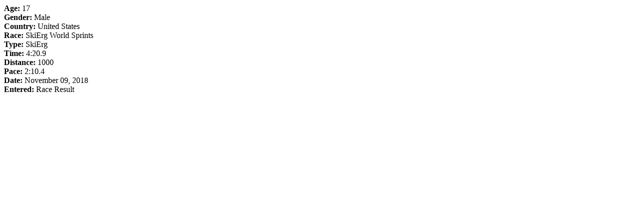

--- FILE ---
content_type: text/html; charset=UTF-8
request_url: https://log.concept2.com/rankings/detail/189808/race
body_size: 96
content:
<div class="container-fluid">
  <div class="row">
    <div class="profile-mini-details">
      <strong>Age:</strong> 17 <br>

              <strong>Gender:</strong> Male <br>
                <strong>Country:</strong> United States<br>
        <strong>Race:</strong> SkiErg World Sprints<br>
              
      <strong>Type:</strong> SkiErg<br>
      <strong>Time:</strong> 4:20.9 <br>
      <strong>Distance:</strong> 1000<br>
      <strong>Pace:</strong> 2:10.4<br>
      <strong>Date:</strong> November 09, 2018 <br>
      <strong>Entered:</strong> Race Result<br>
          </div>
    <div class="profile-mini-actions">
          </div>
  </div>
</div>


